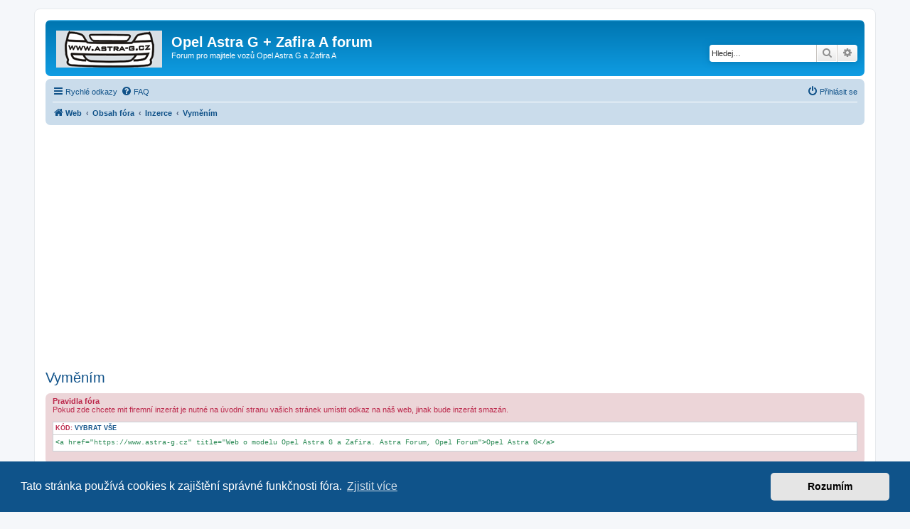

--- FILE ---
content_type: text/html; charset=UTF-8
request_url: https://www.astra-g.cz/forum/viewforum.php?f=23&sid=c16d848668ff8edbd03160dc829390fa
body_size: 8982
content:
<!DOCTYPE html>
<html dir="ltr" lang="cs-cz">
<head>
<meta charset="utf-8" />
<meta http-equiv="X-UA-Compatible" content="IE=edge">
<meta name="viewport" content="width=device-width, initial-scale=1" />

<title>Vyměním - Opel Astra G  + Zafira A forum</title>


	<link rel="canonical" href="https://www.astra-g.cz:443/forum/viewforum.php?f=23">

<!--
	phpBB style name: prosilver
	Based on style:   prosilver (this is the default phpBB3 style)
	Original author:  Tom Beddard ( http://www.subBlue.com/ )
	Modified by:
-->

<link href="./assets/css/font-awesome.min.css?assets_version=51" rel="stylesheet">
<link href="./styles/prosilver/theme/stylesheet.css?assets_version=51" rel="stylesheet">
<link href="./styles/prosilver/theme/cs/stylesheet.css?assets_version=51" rel="stylesheet">



	<link href="./assets/cookieconsent/cookieconsent.min.css?assets_version=51" rel="stylesheet">

<!--[if lte IE 9]>
	<link href="./styles/prosilver/theme/tweaks.css?assets_version=51" rel="stylesheet">
<![endif]-->





<script async src="https://fundingchoicesmessages.google.com/i/pub-1033462108778010?ers=1" nonce="dHJPoCaU-kyrIFHGXIeyYQ"></script><script nonce="dHJPoCaU-kyrIFHGXIeyYQ">(function() {function signalGooglefcPresent() {if (!window.frames['googlefcPresent']) {if (document.body) {const iframe = document.createElement('iframe'); iframe.style = 'width: 0; height: 0; border: none; z-index: -1000; left: -1000px; top: -1000px;'; iframe.style.display = 'none'; iframe.name = 'googlefcPresent'; document.body.appendChild(iframe);} else {setTimeout(signalGooglefcPresent, 0);}}}signalGooglefcPresent();})();</script>

<script>
  (function (s, t, a, y, twenty, two) {
    s.Stay22 = s.Stay22 || {};
    s.Stay22.params = { lmaID: '692d6e05b2478d16bb97d422' };
    twenty = t.createElement(a);
    two = t.getElementsByTagName(a)[0];
    twenty.async = 1;
    twenty.src = y;
    two.parentNode.insertBefore(twenty, two);
  })(window, document, 'script', 'https://scripts.stay22.com/letmeallez.js');
</script>


</head>
<body id="phpbb" class="nojs notouch section-viewforum ltr ">


<div id="wrap" class="wrap">
	<a id="top" class="top-anchor" accesskey="t"></a>
	<div id="page-header">
		<div class="headerbar" role="banner">
					<div class="inner">

			<div id="site-description" class="site-description">
		<a id="logo" class="logo" href="https://www.astra-g.cz/" title="Web">
					<span class="site_logo"></span>
				</a>
				<h1>Opel Astra G  + Zafira A forum</h1>
				<p>Forum pro majitele vozů Opel Astra G a Zafira A</p>
				<p class="skiplink"><a href="#start_here">Přejít na obsah</a></p>
			</div>

									<div id="search-box" class="search-box search-header" role="search">
				<form action="./search.php?sid=be04c66a5cd6e117983a6eb7f23cbc86" method="get" id="search">
				<fieldset>
					<input name="keywords" id="keywords" type="search" maxlength="128" title="Hledat klíčová slova" class="inputbox search tiny" size="20" value="" placeholder="Hledej…" />
					<button class="button button-search" type="submit" title="Hledat">
						<i class="icon fa-search fa-fw" aria-hidden="true"></i><span class="sr-only">Hledat</span>
					</button>
					<a href="./search.php?sid=be04c66a5cd6e117983a6eb7f23cbc86" class="button button-search-end" title="Pokročilé hledání">
						<i class="icon fa-cog fa-fw" aria-hidden="true"></i><span class="sr-only">Pokročilé hledání</span>
					</a>
					<input type="hidden" name="sid" value="be04c66a5cd6e117983a6eb7f23cbc86" />

				</fieldset>
				</form>
			</div>
						
			</div>
					</div>
				<div class="navbar" role="navigation">
	<div class="inner">

	<ul id="nav-main" class="nav-main linklist" role="menubar">

		<li id="quick-links" class="quick-links dropdown-container responsive-menu" data-skip-responsive="true">
			<a href="#" class="dropdown-trigger">
				<i class="icon fa-bars fa-fw" aria-hidden="true"></i><span>Rychlé odkazy</span>
			</a>
			<div class="dropdown">
				<div class="pointer"><div class="pointer-inner"></div></div>
				<ul class="dropdown-contents" role="menu">
					
											<li class="separator"></li>
																									<li>
								<a href="./search.php?search_id=unanswered&amp;sid=be04c66a5cd6e117983a6eb7f23cbc86" role="menuitem">
									<i class="icon fa-file-o fa-fw icon-gray" aria-hidden="true"></i><span>Témata bez odpovědí</span>
								</a>
							</li>
							<li>
								<a href="./search.php?search_id=active_topics&amp;sid=be04c66a5cd6e117983a6eb7f23cbc86" role="menuitem">
									<i class="icon fa-file-o fa-fw icon-blue" aria-hidden="true"></i><span>Aktivní témata</span>
								</a>
							</li>
							<li class="separator"></li>
							<li>
								<a href="./search.php?sid=be04c66a5cd6e117983a6eb7f23cbc86" role="menuitem">
									<i class="icon fa-search fa-fw" aria-hidden="true"></i><span>Hledat</span>
								</a>
							</li>
					
										<li class="separator"></li>

									</ul>
			</div>
		</li>

				<li data-skip-responsive="true">
			<a href="/forum/app.php/help/faq?sid=be04c66a5cd6e117983a6eb7f23cbc86" rel="help" title="Často kladené otázky" role="menuitem">
				<i class="icon fa-question-circle fa-fw" aria-hidden="true"></i><span>FAQ</span>
			</a>
		</li>
						
			<li class="rightside"  data-skip-responsive="true">
			<a href="./ucp.php?mode=login&amp;redirect=viewforum.php%3Ff%3D23&amp;sid=be04c66a5cd6e117983a6eb7f23cbc86" title="Přihlásit se" accesskey="x" role="menuitem">
				<i class="icon fa-power-off fa-fw" aria-hidden="true"></i><span>Přihlásit se</span>
			</a>
		</li>
						</ul>

	<ul id="nav-breadcrumbs" class="nav-breadcrumbs linklist navlinks" role="menubar">
				
		
		<li class="breadcrumbs" itemscope itemtype="https://schema.org/BreadcrumbList">

							<span class="crumb" itemtype="https://schema.org/ListItem" itemprop="itemListElement" itemscope><a itemprop="item" href="https://www.astra-g.cz/" data-navbar-reference="home"><i class="icon fa-home fa-fw" aria-hidden="true"></i><span itemprop="name">Web</span></a><meta itemprop="position" content="1" /></span>
			
							<span class="crumb" itemtype="https://schema.org/ListItem" itemprop="itemListElement" itemscope><a itemprop="item" href="./index.php?sid=be04c66a5cd6e117983a6eb7f23cbc86" accesskey="h" data-navbar-reference="index"><span itemprop="name">Obsah fóra</span></a><meta itemprop="position" content="2" /></span>

											
								<span class="crumb" itemtype="https://schema.org/ListItem" itemprop="itemListElement" itemscope data-forum-id="33"><a itemprop="item" href="./viewforum.php?f=33&amp;sid=be04c66a5cd6e117983a6eb7f23cbc86"><span itemprop="name">Inzerce</span></a><meta itemprop="position" content="3" /></span>
															
								<span class="crumb" itemtype="https://schema.org/ListItem" itemprop="itemListElement" itemscope data-forum-id="23"><a itemprop="item" href="./viewforum.php?f=23&amp;sid=be04c66a5cd6e117983a6eb7f23cbc86"><span itemprop="name">Vyměním</span></a><meta itemprop="position" content="4" /></span>
							
					</li>

		
					<li class="rightside responsive-search">
				<a href="./search.php?sid=be04c66a5cd6e117983a6eb7f23cbc86" title="Zobrazit možnosti rozšířeného hledání" role="menuitem">
					<i class="icon fa-search fa-fw" aria-hidden="true"></i><span class="sr-only">Hledat</span>
				</a>
			</li>
			</ul>

	</div>
</div>
	</div>

	
	<a id="start_here" class="anchor"></a>
	<div id="page-body" class="page-body" role="main">
		
		<br></br>
<script async src="https://pagead2.googlesyndication.com/pagead/js/adsbygoogle.js?client=ca-pub-1033462108778010"
     crossorigin="anonymous"></script>
<!-- astra-g-forum-resp-top -->
<ins class="adsbygoogle"
     style="display:block"
     data-ad-client="ca-pub-1033462108778010"
     data-ad-slot="7519382629"
     data-ad-format="auto"
     data-full-width-responsive="true"></ins>
<script>
     (adsbygoogle = window.adsbygoogle || []).push({});
</script>
<br></br>
<h2 class="forum-title"><a href="./viewforum.php?f=23&amp;sid=be04c66a5cd6e117983a6eb7f23cbc86">Vyměním</a></h2>
<div>
	<!-- NOTE: remove the style="display: none" when you want to have the forum description on the forum body -->
	<div style="display: none !important;">Něco za něco.<br /></div>	</div>

	<div class="rules">
		<div class="inner">

					<strong>Pravidla fóra</strong><br />
			Pokud zde chcete mit firemní inzerát je nutné na úvodní stranu vašich stránek umístit odkaz na náš web, jinak bude inzerát smazán.<br>

<div class="codebox"><p>Kód: <a href="#" onclick="selectCode(this); return false;">Vybrat vše</a></p><pre><code>&lt;a href="https://www.astra-g.cz" title="Web o modelu Opel Astra G a Zafira. Astra Forum, Opel Forum"&gt;Opel Astra G&lt;/a&gt;</code></pre></div>
		
		</div>
	</div>


	<div class="action-bar bar-top">

				
		<a href="./posting.php?mode=post&amp;f=23&amp;sid=be04c66a5cd6e117983a6eb7f23cbc86" class="button" title="Odeslat nové téma">
							<span>Nové téma</span> <i class="icon fa-pencil fa-fw" aria-hidden="true"></i>
					</a>
				
			<div class="search-box" role="search">
			<form method="get" id="forum-search" action="./search.php?sid=be04c66a5cd6e117983a6eb7f23cbc86">
			<fieldset>
				<input class="inputbox search tiny" type="search" name="keywords" id="search_keywords" size="20" placeholder="Hledat v&nbsp;tomto fóru" />
				<button class="button button-search" type="submit" title="Hledat">
					<i class="icon fa-search fa-fw" aria-hidden="true"></i><span class="sr-only">Hledat</span>
				</button>
				<a href="./search.php?fid%5B%5D=23&amp;sid=be04c66a5cd6e117983a6eb7f23cbc86" class="button button-search-end" title="Pokročilé hledání">
					<i class="icon fa-cog fa-fw" aria-hidden="true"></i><span class="sr-only">Pokročilé hledání</span>
				</a>
				<input type="hidden" name="fid[0]" value="23" />
<input type="hidden" name="sid" value="be04c66a5cd6e117983a6eb7f23cbc86" />

			</fieldset>
			</form>
		</div>
	
	<div class="pagination">
				0 témat
					&bull; Stránka <strong>1</strong> z <strong>1</strong>
			</div>

	</div>




	
			<div class="forumbg announcement">
		<div class="inner">
		<ul class="topiclist">
			<li class="header">
				<dl class="row-item">
					<dt><div class="list-inner">Oznámení</div></dt>
					<dd class="posts">Odpovědi</dd>
					<dd class="views">Zobrazení</dd>
					<dd class="lastpost"><span>Poslední příspěvek</span></dd>
				</dl>
			</li>
		</ul>
		<ul class="topiclist topics">
	
				<li class="row bg1 global-announce">
						<dl class="row-item global_read">
				<dt title="Žádné nové příspěvky">
										<div class="list-inner">
																		<a href="./viewtopic.php?t=32051&amp;sid=be04c66a5cd6e117983a6eb7f23cbc86" class="topictitle">Ukončení fóra Astra G a přesun na Opel-forum.cz</a>																								<br />
						
												<div class="responsive-show" style="display: none;">
							Poslední příspěvek od <a href="./memberlist.php?mode=viewprofile&amp;u=2&amp;sid=be04c66a5cd6e117983a6eb7f23cbc86" style="color: #AA0000;" class="username-coloured">milosh</a> &laquo; <a href="./viewtopic.php?p=490710&amp;sid=be04c66a5cd6e117983a6eb7f23cbc86#p490710" title="Přejít na poslední příspěvek"><time datetime="2020-04-04T08:35:53+00:00">04 dub 2020, 10:35</time></a>
							<br />Napsal v <a href="./viewforum.php?f=16&amp;sid=be04c66a5cd6e117983a6eb7f23cbc86">Pokec</a>						</div>
														<span class="responsive-show left-box" style="display: none;">Odpovědi: <strong>7</strong></span>
													
						<div class="topic-poster responsive-hide left-box">
																												od <a href="./memberlist.php?mode=viewprofile&amp;u=2&amp;sid=be04c66a5cd6e117983a6eb7f23cbc86" style="color: #AA0000;" class="username-coloured">milosh</a> &raquo; <time datetime="2020-03-31T12:11:26+00:00">31 bře 2020, 14:11</time>
														 &raquo; v <a href="./viewforum.php?f=16&amp;sid=be04c66a5cd6e117983a6eb7f23cbc86">Pokec</a>						</div>

						
											</div>
				</dt>
				<dd class="posts">7 <dfn>Odpovědi</dfn></dd>
				<dd class="views">120883 <dfn>Zobrazení</dfn></dd>
				<dd class="lastpost">
					<span><dfn>Poslední příspěvek </dfn>od <a href="./memberlist.php?mode=viewprofile&amp;u=2&amp;sid=be04c66a5cd6e117983a6eb7f23cbc86" style="color: #AA0000;" class="username-coloured">milosh</a>													<a href="./viewtopic.php?p=490710&amp;sid=be04c66a5cd6e117983a6eb7f23cbc86#p490710" title="Přejít na poslední příspěvek">
								<i class="icon fa-external-link-square fa-fw icon-lightgray icon-md" aria-hidden="true"></i><span class="sr-only"></span>
							</a>
												<br /><time datetime="2020-04-04T08:35:53+00:00">04 dub 2020, 10:35</time>
					</span>
				</dd>
			</dl>
					</li>
		
	

	
	
				<li class="row bg2 global-announce">
						<dl class="row-item global_read">
				<dt title="Žádné nové příspěvky">
										<div class="list-inner">
																		<a href="./viewtopic.php?t=31877&amp;sid=be04c66a5cd6e117983a6eb7f23cbc86" class="topictitle">Srovnávač povinného ručení Opel</a>																								<br />
						
												<div class="responsive-show" style="display: none;">
							Poslední příspěvek od <a href="./memberlist.php?mode=viewprofile&amp;u=2&amp;sid=be04c66a5cd6e117983a6eb7f23cbc86" style="color: #AA0000;" class="username-coloured">milosh</a> &laquo; <a href="./viewtopic.php?p=489638&amp;sid=be04c66a5cd6e117983a6eb7f23cbc86#p489638" title="Přejít na poslední příspěvek"><time datetime="2019-04-23T13:32:09+00:00">23 dub 2019, 15:32</time></a>
							<br />Napsal v <a href="./viewforum.php?f=1&amp;sid=be04c66a5cd6e117983a6eb7f23cbc86">Motory</a>						</div>
													
						<div class="topic-poster responsive-hide left-box">
																												od <a href="./memberlist.php?mode=viewprofile&amp;u=2&amp;sid=be04c66a5cd6e117983a6eb7f23cbc86" style="color: #AA0000;" class="username-coloured">milosh</a> &raquo; <time datetime="2019-04-23T13:32:09+00:00">23 dub 2019, 15:32</time>
														 &raquo; v <a href="./viewforum.php?f=1&amp;sid=be04c66a5cd6e117983a6eb7f23cbc86">Motory</a>						</div>

						
											</div>
				</dt>
				<dd class="posts">0 <dfn>Odpovědi</dfn></dd>
				<dd class="views">128634 <dfn>Zobrazení</dfn></dd>
				<dd class="lastpost">
					<span><dfn>Poslední příspěvek </dfn>od <a href="./memberlist.php?mode=viewprofile&amp;u=2&amp;sid=be04c66a5cd6e117983a6eb7f23cbc86" style="color: #AA0000;" class="username-coloured">milosh</a>													<a href="./viewtopic.php?p=489638&amp;sid=be04c66a5cd6e117983a6eb7f23cbc86#p489638" title="Přejít na poslední příspěvek">
								<i class="icon fa-external-link-square fa-fw icon-lightgray icon-md" aria-hidden="true"></i><span class="sr-only"></span>
							</a>
												<br /><time datetime="2019-04-23T13:32:09+00:00">23 dub 2019, 15:32</time>
					</span>
				</dd>
			</dl>
					</li>
		
	

	
	
				<li class="row bg1 global-announce">
						<dl class="row-item global_read">
				<dt title="Žádné nové příspěvky">
										<div class="list-inner">
																		<a href="./viewtopic.php?t=25339&amp;sid=be04c66a5cd6e117983a6eb7f23cbc86" class="topictitle">Astra-G.cz na sociálních sítích</a>																								<br />
						
												<div class="responsive-show" style="display: none;">
							Poslední příspěvek od <a href="./memberlist.php?mode=viewprofile&amp;u=2&amp;sid=be04c66a5cd6e117983a6eb7f23cbc86" style="color: #AA0000;" class="username-coloured">milosh</a> &laquo; <a href="./viewtopic.php?p=474012&amp;sid=be04c66a5cd6e117983a6eb7f23cbc86#p474012" title="Přejít na poslední příspěvek"><time datetime="2015-12-17T11:26:58+00:00">17 pro 2015, 12:26</time></a>
							<br />Napsal v <a href="./viewforum.php?f=1&amp;sid=be04c66a5cd6e117983a6eb7f23cbc86">Motory</a>						</div>
														<span class="responsive-show left-box" style="display: none;">Odpovědi: <strong>1</strong></span>
													
						<div class="topic-poster responsive-hide left-box">
																												od <a href="./memberlist.php?mode=viewprofile&amp;u=2&amp;sid=be04c66a5cd6e117983a6eb7f23cbc86" style="color: #AA0000;" class="username-coloured">milosh</a> &raquo; <time datetime="2013-01-19T10:05:21+00:00">19 led 2013, 11:05</time>
														 &raquo; v <a href="./viewforum.php?f=1&amp;sid=be04c66a5cd6e117983a6eb7f23cbc86">Motory</a>						</div>

						
											</div>
				</dt>
				<dd class="posts">1 <dfn>Odpovědi</dfn></dd>
				<dd class="views">230240 <dfn>Zobrazení</dfn></dd>
				<dd class="lastpost">
					<span><dfn>Poslední příspěvek </dfn>od <a href="./memberlist.php?mode=viewprofile&amp;u=2&amp;sid=be04c66a5cd6e117983a6eb7f23cbc86" style="color: #AA0000;" class="username-coloured">milosh</a>													<a href="./viewtopic.php?p=474012&amp;sid=be04c66a5cd6e117983a6eb7f23cbc86#p474012" title="Přejít na poslední příspěvek">
								<i class="icon fa-external-link-square fa-fw icon-lightgray icon-md" aria-hidden="true"></i><span class="sr-only"></span>
							</a>
												<br /><time datetime="2015-12-17T11:26:58+00:00">17 pro 2015, 12:26</time>
					</span>
				</dd>
			</dl>
					</li>
		
	

	
	
				<li class="row bg2 global-announce">
						<dl class="row-item global_read_locked">
				<dt title="Toto téma je zamknuté. Nemůžete posílat nové příspěvky ani odpovídat na starší.">
										<div class="list-inner">
																		<a href="./viewtopic.php?t=24938&amp;sid=be04c66a5cd6e117983a6eb7f23cbc86" class="topictitle">Black list - černá listina</a>																								<br />
						
												<div class="responsive-show" style="display: none;">
							Poslední příspěvek od <a href="./memberlist.php?mode=viewprofile&amp;u=1235&amp;sid=be04c66a5cd6e117983a6eb7f23cbc86" style="color: #000099;" class="username-coloured">Radoš 92</a> &laquo; <a href="./viewtopic.php?p=468091&amp;sid=be04c66a5cd6e117983a6eb7f23cbc86#p468091" title="Přejít na poslední příspěvek"><time datetime="2015-04-26T20:42:15+00:00">26 dub 2015, 22:42</time></a>
							<br />Napsal v <a href="./viewforum.php?f=1&amp;sid=be04c66a5cd6e117983a6eb7f23cbc86">Motory</a>						</div>
														<span class="responsive-show left-box" style="display: none;">Odpovědi: <strong>6</strong></span>
													
						<div class="topic-poster responsive-hide left-box">
																												od <a href="./memberlist.php?mode=viewprofile&amp;u=1235&amp;sid=be04c66a5cd6e117983a6eb7f23cbc86" style="color: #000099;" class="username-coloured">Radoš 92</a> &raquo; <time datetime="2012-09-30T18:45:56+00:00">30 zář 2012, 20:45</time>
														 &raquo; v <a href="./viewforum.php?f=1&amp;sid=be04c66a5cd6e117983a6eb7f23cbc86">Motory</a>						</div>

						
											</div>
				</dt>
				<dd class="posts">6 <dfn>Odpovědi</dfn></dd>
				<dd class="views">260427 <dfn>Zobrazení</dfn></dd>
				<dd class="lastpost">
					<span><dfn>Poslední příspěvek </dfn>od <a href="./memberlist.php?mode=viewprofile&amp;u=1235&amp;sid=be04c66a5cd6e117983a6eb7f23cbc86" style="color: #000099;" class="username-coloured">Radoš 92</a>													<a href="./viewtopic.php?p=468091&amp;sid=be04c66a5cd6e117983a6eb7f23cbc86#p468091" title="Přejít na poslední příspěvek">
								<i class="icon fa-external-link-square fa-fw icon-lightgray icon-md" aria-hidden="true"></i><span class="sr-only"></span>
							</a>
												<br /><time datetime="2015-04-26T20:42:15+00:00">26 dub 2015, 22:42</time>
					</span>
				</dd>
			</dl>
					</li>
		
	

	
	
				<li class="row bg1 global-announce">
						<dl class="row-item global_read_locked">
				<dt title="Toto téma je zamknuté. Nemůžete posílat nové příspěvky ani odpovídat na starší.">
										<div class="list-inner">
																		<a href="./viewtopic.php?t=22250&amp;sid=be04c66a5cd6e117983a6eb7f23cbc86" class="topictitle">Identifikační štítek vozidla - B-sloupek u spolujezdce</a>																								<br />
						
												<div class="responsive-show" style="display: none;">
							Poslední příspěvek od <a href="./memberlist.php?mode=viewprofile&amp;u=2016&amp;sid=be04c66a5cd6e117983a6eb7f23cbc86" class="username">Mike.S</a> &laquo; <a href="./viewtopic.php?p=375181&amp;sid=be04c66a5cd6e117983a6eb7f23cbc86#p375181" title="Přejít na poslední příspěvek"><time datetime="2011-11-06T08:11:54+00:00">06 lis 2011, 09:11</time></a>
							<br />Napsal v <a href="./viewforum.php?f=1&amp;sid=be04c66a5cd6e117983a6eb7f23cbc86">Motory</a>						</div>
													
						<div class="topic-poster responsive-hide left-box">
														<i class="icon fa-paperclip fa-fw" aria-hidden="true"></i>														od <a href="./memberlist.php?mode=viewprofile&amp;u=2016&amp;sid=be04c66a5cd6e117983a6eb7f23cbc86" class="username">Mike.S</a> &raquo; <time datetime="2011-11-06T08:11:54+00:00">06 lis 2011, 09:11</time>
														 &raquo; v <a href="./viewforum.php?f=1&amp;sid=be04c66a5cd6e117983a6eb7f23cbc86">Motory</a>						</div>

						
											</div>
				</dt>
				<dd class="posts">0 <dfn>Odpovědi</dfn></dd>
				<dd class="views">239854 <dfn>Zobrazení</dfn></dd>
				<dd class="lastpost">
					<span><dfn>Poslední příspěvek </dfn>od <a href="./memberlist.php?mode=viewprofile&amp;u=2016&amp;sid=be04c66a5cd6e117983a6eb7f23cbc86" class="username">Mike.S</a>													<a href="./viewtopic.php?p=375181&amp;sid=be04c66a5cd6e117983a6eb7f23cbc86#p375181" title="Přejít na poslední příspěvek">
								<i class="icon fa-external-link-square fa-fw icon-lightgray icon-md" aria-hidden="true"></i><span class="sr-only"></span>
							</a>
												<br /><time datetime="2011-11-06T08:11:54+00:00">06 lis 2011, 09:11</time>
					</span>
				</dd>
			</dl>
					</li>
		
	

	
	
				<li class="row bg2 global-announce">
						<dl class="row-item global_read">
				<dt title="Žádné nové příspěvky">
										<div class="list-inner">
																		<a href="./viewtopic.php?t=21836&amp;sid=be04c66a5cd6e117983a6eb7f23cbc86" class="topictitle">Návod na vložení odkazu z Autokelly.cz</a>																								<br />
						
												<div class="responsive-show" style="display: none;">
							Poslední příspěvek od <a href="./memberlist.php?mode=viewprofile&amp;u=2016&amp;sid=be04c66a5cd6e117983a6eb7f23cbc86" class="username">Mike.S</a> &laquo; <a href="./viewtopic.php?p=370733&amp;sid=be04c66a5cd6e117983a6eb7f23cbc86#p370733" title="Přejít na poslední příspěvek"><time datetime="2011-09-14T14:44:53+00:00">14 zář 2011, 16:44</time></a>
							<br />Napsal v <a href="./viewforum.php?f=1&amp;sid=be04c66a5cd6e117983a6eb7f23cbc86">Motory</a>						</div>
													
						<div class="topic-poster responsive-hide left-box">
														<i class="icon fa-paperclip fa-fw" aria-hidden="true"></i>														od <a href="./memberlist.php?mode=viewprofile&amp;u=2016&amp;sid=be04c66a5cd6e117983a6eb7f23cbc86" class="username">Mike.S</a> &raquo; <time datetime="2011-09-14T14:44:53+00:00">14 zář 2011, 16:44</time>
														 &raquo; v <a href="./viewforum.php?f=1&amp;sid=be04c66a5cd6e117983a6eb7f23cbc86">Motory</a>						</div>

						
											</div>
				</dt>
				<dd class="posts">0 <dfn>Odpovědi</dfn></dd>
				<dd class="views">220945 <dfn>Zobrazení</dfn></dd>
				<dd class="lastpost">
					<span><dfn>Poslední příspěvek </dfn>od <a href="./memberlist.php?mode=viewprofile&amp;u=2016&amp;sid=be04c66a5cd6e117983a6eb7f23cbc86" class="username">Mike.S</a>													<a href="./viewtopic.php?p=370733&amp;sid=be04c66a5cd6e117983a6eb7f23cbc86#p370733" title="Přejít na poslední příspěvek">
								<i class="icon fa-external-link-square fa-fw icon-lightgray icon-md" aria-hidden="true"></i><span class="sr-only"></span>
							</a>
												<br /><time datetime="2011-09-14T14:44:53+00:00">14 zář 2011, 16:44</time>
					</span>
				</dd>
			</dl>
					</li>
		
	

	
	
				<li class="row bg1 global-announce">
						<dl class="row-item global_read_locked">
				<dt title="Toto téma je zamknuté. Nemůžete posílat nové příspěvky ani odpovídat na starší.">
										<div class="list-inner">
																		<a href="./viewtopic.php?t=19711&amp;sid=be04c66a5cd6e117983a6eb7f23cbc86" class="topictitle">Výměna odkazů s Astra-G.cz</a>																								<br />
						
												<div class="responsive-show" style="display: none;">
							Poslední příspěvek od <a href="./memberlist.php?mode=viewprofile&amp;u=2&amp;sid=be04c66a5cd6e117983a6eb7f23cbc86" style="color: #AA0000;" class="username-coloured">milosh</a> &laquo; <a href="./viewtopic.php?p=429044&amp;sid=be04c66a5cd6e117983a6eb7f23cbc86#p429044" title="Přejít na poslední příspěvek"><time datetime="2013-03-28T21:01:38+00:00">28 bře 2013, 22:01</time></a>
							<br />Napsal v <a href="./viewforum.php?f=1&amp;sid=be04c66a5cd6e117983a6eb7f23cbc86">Motory</a>						</div>
														<span class="responsive-show left-box" style="display: none;">Odpovědi: <strong>1</strong></span>
													
						<div class="topic-poster responsive-hide left-box">
																												od <a href="./memberlist.php?mode=viewprofile&amp;u=2&amp;sid=be04c66a5cd6e117983a6eb7f23cbc86" style="color: #AA0000;" class="username-coloured">milosh</a> &raquo; <time datetime="2011-01-24T14:12:34+00:00">24 led 2011, 15:12</time>
														 &raquo; v <a href="./viewforum.php?f=1&amp;sid=be04c66a5cd6e117983a6eb7f23cbc86">Motory</a>						</div>

						
											</div>
				</dt>
				<dd class="posts">1 <dfn>Odpovědi</dfn></dd>
				<dd class="views">224315 <dfn>Zobrazení</dfn></dd>
				<dd class="lastpost">
					<span><dfn>Poslední příspěvek </dfn>od <a href="./memberlist.php?mode=viewprofile&amp;u=2&amp;sid=be04c66a5cd6e117983a6eb7f23cbc86" style="color: #AA0000;" class="username-coloured">milosh</a>													<a href="./viewtopic.php?p=429044&amp;sid=be04c66a5cd6e117983a6eb7f23cbc86#p429044" title="Přejít na poslední příspěvek">
								<i class="icon fa-external-link-square fa-fw icon-lightgray icon-md" aria-hidden="true"></i><span class="sr-only"></span>
							</a>
												<br /><time datetime="2013-03-28T21:01:38+00:00">28 bře 2013, 22:01</time>
					</span>
				</dd>
			</dl>
					</li>
		
	

	
	
				<li class="row bg2 global-announce">
						<dl class="row-item global_read">
				<dt title="Žádné nové příspěvky">
										<div class="list-inner">
																		<a href="./viewtopic.php?t=9546&amp;sid=be04c66a5cd6e117983a6eb7f23cbc86" class="topictitle">Meli jste za steracem letacek astra g?</a>																								<br />
						
												<div class="responsive-show" style="display: none;">
							Poslední příspěvek od <a href="./memberlist.php?mode=viewprofile&amp;u=10818&amp;sid=be04c66a5cd6e117983a6eb7f23cbc86" class="username">Mig_all</a> &laquo; <a href="./viewtopic.php?p=478358&amp;sid=be04c66a5cd6e117983a6eb7f23cbc86#p478358" title="Přejít na poslední příspěvek"><time datetime="2016-05-25T08:02:37+00:00">25 kvě 2016, 10:02</time></a>
							<br />Napsal v <a href="./viewforum.php?f=1&amp;sid=be04c66a5cd6e117983a6eb7f23cbc86">Motory</a>						</div>
														<span class="responsive-show left-box" style="display: none;">Odpovědi: <strong>217</strong></span>
													
						<div class="topic-poster responsive-hide left-box">
														<i class="icon fa-paperclip fa-fw" aria-hidden="true"></i>														od <a href="./memberlist.php?mode=viewprofile&amp;u=2&amp;sid=be04c66a5cd6e117983a6eb7f23cbc86" style="color: #AA0000;" class="username-coloured">milosh</a> &raquo; <time datetime="2008-09-25T12:01:50+00:00">25 zář 2008, 14:01</time>
														 &raquo; v <a href="./viewforum.php?f=1&amp;sid=be04c66a5cd6e117983a6eb7f23cbc86">Motory</a>						</div>

												<div class="pagination">
							<span><i class="icon fa-clone fa-fw" aria-hidden="true"></i></span>
							<ul>
															<li><a class="button" href="./viewtopic.php?t=9546&amp;sid=be04c66a5cd6e117983a6eb7f23cbc86">1</a></li>
																							<li class="ellipsis"><span>…</span></li>
																							<li><a class="button" href="./viewtopic.php?t=9546&amp;sid=be04c66a5cd6e117983a6eb7f23cbc86&amp;start=150">11</a></li>
																							<li><a class="button" href="./viewtopic.php?t=9546&amp;sid=be04c66a5cd6e117983a6eb7f23cbc86&amp;start=165">12</a></li>
																							<li><a class="button" href="./viewtopic.php?t=9546&amp;sid=be04c66a5cd6e117983a6eb7f23cbc86&amp;start=180">13</a></li>
																							<li><a class="button" href="./viewtopic.php?t=9546&amp;sid=be04c66a5cd6e117983a6eb7f23cbc86&amp;start=195">14</a></li>
																							<li><a class="button" href="./viewtopic.php?t=9546&amp;sid=be04c66a5cd6e117983a6eb7f23cbc86&amp;start=210">15</a></li>
																																													</ul>
						</div>
						
											</div>
				</dt>
				<dd class="posts">217 <dfn>Odpovědi</dfn></dd>
				<dd class="views">1440525 <dfn>Zobrazení</dfn></dd>
				<dd class="lastpost">
					<span><dfn>Poslední příspěvek </dfn>od <a href="./memberlist.php?mode=viewprofile&amp;u=10818&amp;sid=be04c66a5cd6e117983a6eb7f23cbc86" class="username">Mig_all</a>													<a href="./viewtopic.php?p=478358&amp;sid=be04c66a5cd6e117983a6eb7f23cbc86#p478358" title="Přejít na poslední příspěvek">
								<i class="icon fa-external-link-square fa-fw icon-lightgray icon-md" aria-hidden="true"></i><span class="sr-only"></span>
							</a>
												<br /><time datetime="2016-05-25T08:02:37+00:00">25 kvě 2016, 10:02</time>
					</span>
				</dd>
			</dl>
					</li>
		
				</ul>
		</div>
	</div>
	

	<div class="action-bar bar-bottom">
					
			<a href="./posting.php?mode=post&amp;f=23&amp;sid=be04c66a5cd6e117983a6eb7f23cbc86" class="button" title="Odeslat nové téma">
							<span>Nové téma</span> <i class="icon fa-pencil fa-fw" aria-hidden="true"></i>
						</a>

					
					<form method="post" action="./viewforum.php?f=23&amp;sid=be04c66a5cd6e117983a6eb7f23cbc86">
			<div class="dropdown-container dropdown-container-left dropdown-button-control sort-tools">
	<span title="Možnosti zobrazení a seřazení" class="button button-secondary dropdown-trigger dropdown-select">
		<i class="icon fa-sort-amount-asc fa-fw" aria-hidden="true"></i>
		<span class="caret"><i class="icon fa-sort-down fa-fw" aria-hidden="true"></i></span>
	</span>
	<div class="dropdown hidden">
		<div class="pointer"><div class="pointer-inner"></div></div>
		<div class="dropdown-contents">
			<fieldset class="display-options">
							<label>Zobrazit: <select name="st" id="st"><option value="0" selected="selected">Všechna témata</option><option value="1">1 den</option><option value="7">7 dní</option><option value="14">2 týdny</option><option value="30">1 měsíc</option><option value="90">3 měsíce</option><option value="180">6 měsíců</option><option value="365">1 rok</option></select></label>
								<label>Seřadit podle: <select name="sk" id="sk"><option value="a">Autor</option><option value="t" selected="selected">Čas odeslání</option><option value="r">Odpovědi</option><option value="s">Předmět</option><option value="v">Zobrazení</option></select></label>
				<label>Směr: <select name="sd" id="sd"><option value="a">Vzestupně</option><option value="d" selected="selected">Sestupně</option></select></label>
								<hr class="dashed" />
				<input type="submit" class="button2" name="sort" value="Přejít" />
						</fieldset>
		</div>
	</div>
</div>
			</form>
		
		<div class="pagination">
						0 témat
							 &bull; Stránka <strong>1</strong> z <strong>1</strong>
					</div>
	</div>


<div class="action-bar actions-jump">
		<p class="jumpbox-return">
		<a href="./index.php?sid=be04c66a5cd6e117983a6eb7f23cbc86" class="left-box arrow-left" accesskey="r">
			<i class="icon fa-angle-left fa-fw icon-black" aria-hidden="true"></i><span>Vrátit se na Obsah fóra</span>
		</a>
	</p>
	
		<div class="jumpbox dropdown-container dropdown-container-right dropdown-up dropdown-left dropdown-button-control" id="jumpbox">
			<span title="Přejít na" class="button button-secondary dropdown-trigger dropdown-select">
				<span>Přejít na</span>
				<span class="caret"><i class="icon fa-sort-down fa-fw" aria-hidden="true"></i></span>
			</span>
		<div class="dropdown">
			<div class="pointer"><div class="pointer-inner"></div></div>
			<ul class="dropdown-contents">
																				<li><a href="./viewforum.php?f=29&amp;sid=be04c66a5cd6e117983a6eb7f23cbc86" class="jumpbox-cat-link"> <span> Technika</span></a></li>
																<li><a href="./viewforum.php?f=1&amp;sid=be04c66a5cd6e117983a6eb7f23cbc86" class="jumpbox-sub-link"><span class="spacer"></span> <span>&#8627; &nbsp; Motory</span></a></li>
																<li><a href="./viewforum.php?f=35&amp;sid=be04c66a5cd6e117983a6eb7f23cbc86" class="jumpbox-sub-link"><span class="spacer"></span><span class="spacer"></span> <span>&#8627; &nbsp; Benzín</span></a></li>
																<li><a href="./viewforum.php?f=36&amp;sid=be04c66a5cd6e117983a6eb7f23cbc86" class="jumpbox-sub-link"><span class="spacer"></span><span class="spacer"></span> <span>&#8627; &nbsp; Diesel</span></a></li>
																<li><a href="./viewforum.php?f=52&amp;sid=be04c66a5cd6e117983a6eb7f23cbc86" class="jumpbox-sub-link"><span class="spacer"></span><span class="spacer"></span> <span>&#8627; &nbsp; LPG, CNG</span></a></li>
																<li><a href="./viewforum.php?f=53&amp;sid=be04c66a5cd6e117983a6eb7f23cbc86" class="jumpbox-sub-link"><span class="spacer"></span><span class="spacer"></span> <span>&#8627; &nbsp; Motory - Pokec</span></a></li>
																<li><a href="./viewforum.php?f=3&amp;sid=be04c66a5cd6e117983a6eb7f23cbc86" class="jumpbox-sub-link"><span class="spacer"></span> <span>&#8627; &nbsp; Podvozek</span></a></li>
																<li><a href="./viewforum.php?f=4&amp;sid=be04c66a5cd6e117983a6eb7f23cbc86" class="jumpbox-sub-link"><span class="spacer"></span> <span>&#8627; &nbsp; Kola + pneu</span></a></li>
																<li><a href="./viewforum.php?f=5&amp;sid=be04c66a5cd6e117983a6eb7f23cbc86" class="jumpbox-sub-link"><span class="spacer"></span> <span>&#8627; &nbsp; Interiér a exteriér</span></a></li>
																<li><a href="./viewforum.php?f=14&amp;sid=be04c66a5cd6e117983a6eb7f23cbc86" class="jumpbox-sub-link"><span class="spacer"></span> <span>&#8627; &nbsp; Elektroinstalace</span></a></li>
																<li><a href="./viewforum.php?f=6&amp;sid=be04c66a5cd6e117983a6eb7f23cbc86" class="jumpbox-sub-link"><span class="spacer"></span> <span>&#8627; &nbsp; Autohifi</span></a></li>
																<li><a href="./viewforum.php?f=10&amp;sid=be04c66a5cd6e117983a6eb7f23cbc86" class="jumpbox-sub-link"><span class="spacer"></span> <span>&#8627; &nbsp; Tuning &amp; Styling</span></a></li>
																<li><a href="./viewforum.php?f=18&amp;sid=be04c66a5cd6e117983a6eb7f23cbc86" class="jumpbox-sub-link"><span class="spacer"></span> <span>&#8627; &nbsp; Kupujeme Astru a Zafiru</span></a></li>
																<li><a href="./viewforum.php?f=12&amp;sid=be04c66a5cd6e117983a6eb7f23cbc86" class="jumpbox-sub-link"><span class="spacer"></span> <span>&#8627; &nbsp; DOWNLOAD</span></a></li>
																<li><a href="./viewforum.php?f=21&amp;sid=be04c66a5cd6e117983a6eb7f23cbc86" class="jumpbox-sub-link"><span class="spacer"></span> <span>&#8627; &nbsp; Technická Sekce</span></a></li>
																<li><a href="./viewforum.php?f=54&amp;sid=be04c66a5cd6e117983a6eb7f23cbc86" class="jumpbox-sub-link"><span class="spacer"></span> <span>&#8627; &nbsp; Návody</span></a></li>
																<li><a href="./viewforum.php?f=30&amp;sid=be04c66a5cd6e117983a6eb7f23cbc86" class="jumpbox-cat-link"> <span> Astra G Club</span></a></li>
																<li><a href="./viewforum.php?f=7&amp;sid=be04c66a5cd6e117983a6eb7f23cbc86" class="jumpbox-sub-link"><span class="spacer"></span> <span>&#8627; &nbsp; Vaše auta - Club cars</span></a></li>
																<li><a href="./viewforum.php?f=46&amp;sid=be04c66a5cd6e117983a6eb7f23cbc86" class="jumpbox-sub-link"><span class="spacer"></span><span class="spacer"></span> <span>&#8627; &nbsp; 3-dvéřová karoserie</span></a></li>
																<li><a href="./viewforum.php?f=47&amp;sid=be04c66a5cd6e117983a6eb7f23cbc86" class="jumpbox-sub-link"><span class="spacer"></span><span class="spacer"></span> <span>&#8627; &nbsp; 5-dvéřová karoserie</span></a></li>
																<li><a href="./viewforum.php?f=48&amp;sid=be04c66a5cd6e117983a6eb7f23cbc86" class="jumpbox-sub-link"><span class="spacer"></span><span class="spacer"></span> <span>&#8627; &nbsp; Sedan</span></a></li>
																<li><a href="./viewforum.php?f=49&amp;sid=be04c66a5cd6e117983a6eb7f23cbc86" class="jumpbox-sub-link"><span class="spacer"></span><span class="spacer"></span> <span>&#8627; &nbsp; Caravan / Van</span></a></li>
																<li><a href="./viewforum.php?f=50&amp;sid=be04c66a5cd6e117983a6eb7f23cbc86" class="jumpbox-sub-link"><span class="spacer"></span><span class="spacer"></span> <span>&#8627; &nbsp; Coupé / Cabrio</span></a></li>
																<li><a href="./viewforum.php?f=2&amp;sid=be04c66a5cd6e117983a6eb7f23cbc86" class="jumpbox-sub-link"><span class="spacer"></span> <span>&#8627; &nbsp; Odkazy - Links</span></a></li>
																<li><a href="./viewforum.php?f=11&amp;sid=be04c66a5cd6e117983a6eb7f23cbc86" class="jumpbox-sub-link"><span class="spacer"></span> <span>&#8627; &nbsp; Srazy</span></a></li>
																<li><a href="./viewforum.php?f=16&amp;sid=be04c66a5cd6e117983a6eb7f23cbc86" class="jumpbox-sub-link"><span class="spacer"></span> <span>&#8627; &nbsp; Pokec</span></a></li>
																<li><a href="./viewforum.php?f=31&amp;sid=be04c66a5cd6e117983a6eb7f23cbc86" class="jumpbox-cat-link"> <span> Zafira</span></a></li>
																<li><a href="./viewforum.php?f=22&amp;sid=be04c66a5cd6e117983a6eb7f23cbc86" class="jumpbox-sub-link"><span class="spacer"></span> <span>&#8627; &nbsp; Zafira</span></a></li>
																<li><a href="./viewforum.php?f=24&amp;sid=be04c66a5cd6e117983a6eb7f23cbc86" class="jumpbox-sub-link"><span class="spacer"></span> <span>&#8627; &nbsp; Vaše Zafiry</span></a></li>
																<li><a href="./viewforum.php?f=38&amp;sid=be04c66a5cd6e117983a6eb7f23cbc86" class="jumpbox-cat-link"> <span> Další Astra modely</span></a></li>
																<li><a href="./viewforum.php?f=37&amp;sid=be04c66a5cd6e117983a6eb7f23cbc86" class="jumpbox-sub-link"><span class="spacer"></span> <span>&#8627; &nbsp; Astra F</span></a></li>
																<li><a href="./viewforum.php?f=32&amp;sid=be04c66a5cd6e117983a6eb7f23cbc86" class="jumpbox-cat-link"> <span> Opelforum pro další Oply</span></a></li>
																<li><a href="./viewforum.php?f=20&amp;sid=be04c66a5cd6e117983a6eb7f23cbc86" class="jumpbox-sub-link"><span class="spacer"></span> <span>&#8627; &nbsp; Corsa, Vectra a jiné oply</span></a></li>
																<li><a href="./viewforum.php?f=33&amp;sid=be04c66a5cd6e117983a6eb7f23cbc86" class="jumpbox-cat-link"> <span> Inzerce</span></a></li>
																<li><a href="./viewforum.php?f=8&amp;sid=be04c66a5cd6e117983a6eb7f23cbc86" class="jumpbox-sub-link"><span class="spacer"></span> <span>&#8627; &nbsp; Prodám</span></a></li>
																<li><a href="./viewforum.php?f=40&amp;sid=be04c66a5cd6e117983a6eb7f23cbc86" class="jumpbox-sub-link"><span class="spacer"></span><span class="spacer"></span> <span>&#8627; &nbsp; Auta</span></a></li>
																<li><a href="./viewforum.php?f=43&amp;sid=be04c66a5cd6e117983a6eb7f23cbc86" class="jumpbox-sub-link"><span class="spacer"></span><span class="spacer"></span> <span>&#8627; &nbsp; Disky, pneu</span></a></li>
																<li><a href="./viewforum.php?f=41&amp;sid=be04c66a5cd6e117983a6eb7f23cbc86" class="jumpbox-sub-link"><span class="spacer"></span><span class="spacer"></span> <span>&#8627; &nbsp; Náhradní díly</span></a></li>
																<li><a href="./viewforum.php?f=42&amp;sid=be04c66a5cd6e117983a6eb7f23cbc86" class="jumpbox-sub-link"><span class="spacer"></span><span class="spacer"></span> <span>&#8627; &nbsp; Ostatní</span></a></li>
																<li><a href="./viewforum.php?f=9&amp;sid=be04c66a5cd6e117983a6eb7f23cbc86" class="jumpbox-sub-link"><span class="spacer"></span> <span>&#8627; &nbsp; Koupím</span></a></li>
																<li><a href="./viewforum.php?f=23&amp;sid=be04c66a5cd6e117983a6eb7f23cbc86" class="jumpbox-sub-link"><span class="spacer"></span> <span>&#8627; &nbsp; Vyměním</span></a></li>
																<li><a href="./viewforum.php?f=45&amp;sid=be04c66a5cd6e117983a6eb7f23cbc86" class="jumpbox-sub-link"><span class="spacer"></span> <span>&#8627; &nbsp; Uzavřené obchody</span></a></li>
																<li><a href="./viewforum.php?f=55&amp;sid=be04c66a5cd6e117983a6eb7f23cbc86" class="jumpbox-sub-link"><span class="spacer"></span> <span>&#8627; &nbsp; Firemní inzerce</span></a></li>
																<li><a href="./viewforum.php?f=34&amp;sid=be04c66a5cd6e117983a6eb7f23cbc86" class="jumpbox-cat-link"> <span> ENGLISH / DEUTSCH CORNER</span></a></li>
																<li><a href="./viewforum.php?f=17&amp;sid=be04c66a5cd6e117983a6eb7f23cbc86" class="jumpbox-sub-link"><span class="spacer"></span> <span>&#8627; &nbsp; English / Deutsch corner</span></a></li>
											</ul>
		</div>
	</div>

	</div>



	<div class="stat-block permissions">
		<h3>Oprávnění fóra</h3>
		<p><strong>Nemůžete</strong> zakládat nová témata v&nbsp;tomto fóru<br /><strong>Nemůžete</strong> odpovídat v&nbsp;tomto fóru<br /><strong>Nemůžete</strong> upravovat své příspěvky v&nbsp;tomto fóru<br /><strong>Nemůžete</strong> mazat své příspěvky v&nbsp;tomto fóru<br /><strong>Nemůžete</strong> přikládat soubory v&nbsp;tomto fóru<br /></p>
	</div>

<br></br>
<script async src="https://pagead2.googlesyndication.com/pagead/js/adsbygoogle.js?client=ca-pub-1033462108778010"
     crossorigin="anonymous"></script>
<!-- astra-g-forum-resp-down -->
<ins class="adsbygoogle"
     style="display:block"
     data-ad-client="ca-pub-1033462108778010"
     data-ad-slot="5762613675"
     data-ad-format="auto"
     data-full-width-responsive="true"></ins>
<script>
     (adsbygoogle = window.adsbygoogle || []).push({});
</script>
<br></br>
<!-- Global site tag (gtag.js) - Google Analytics -->
<script async src="https://www.googletagmanager.com/gtag/js?id=UA-19067668-2"></script>
<script>
  window.dataLayer = window.dataLayer || [];
  function gtag(){dataLayer.push(arguments);}
  gtag('js', new Date());

  gtag('config', 'UA-19067668-2');
</script>


<a href="https://www.toplist.cz/"><script language="JavaScript" type="text/javascript">
<!--
document.write ('<img src="https://toplist.cz/dot.asp?id=187465&http='+escape(document.referrer)+'&wi='+escape(window.screen.width)+'&he='+escape(window.screen.height)+'&cd='+escape(window.screen.colorDepth)+'&t='+escape(document.title)+'" width="1" height="1" border=0 alt="TOPlist" />');
//--></script><noscript><img src="https://toplist.cz/dot.asp?id=187465" border="0"
alt="TOPlist" width="1" height="1" /></noscript></a>
			</div>


<div id="page-footer" class="page-footer" role="contentinfo">
	<div class="navbar" role="navigation">
	<div class="inner">

	<ul id="nav-footer" class="nav-footer linklist" role="menubar">
		<li class="breadcrumbs">
							<span class="crumb"><a href="https://www.astra-g.cz/" data-navbar-reference="home"><i class="icon fa-home fa-fw" aria-hidden="true"></i><span>Web</span></a></span>									<span class="crumb"><a href="./index.php?sid=be04c66a5cd6e117983a6eb7f23cbc86" data-navbar-reference="index"><span>Obsah fóra</span></a></span>					</li>
		
				<li class="rightside">Všechny časy jsou v <span title="Evropa/Praha">UTC+01:00</span></li>
							<li class="rightside">
				<a href="/forum/app.php/user/delete_cookies?sid=be04c66a5cd6e117983a6eb7f23cbc86" data-ajax="true" data-refresh="true" role="menuitem">
					<i class="icon fa-trash fa-fw" aria-hidden="true"></i><span>Smazat cookies</span>
				</a>
			</li>
																<li class="rightside" data-last-responsive="true">
				<a href="./memberlist.php?mode=contactadmin&amp;sid=be04c66a5cd6e117983a6eb7f23cbc86" role="menuitem">
					<i class="icon fa-envelope fa-fw" aria-hidden="true"></i><span>Kontaktujte nás</span>
				</a>
			</li>
			</ul>

	</div>
</div>

	<div class="copyright">
				<p class="footer-row">
			<span class="footer-copyright">Založeno na <a href="https://www.phpbb.com/">phpBB</a>&reg; Forum Software &copy; phpBB Limited</span>
		</p>
				<p class="footer-row">
			<span class="footer-copyright">Český překlad – <a href="https://www.phpbb.cz/">phpBB.cz</a></span>
		</p>
						<p class="footer-row" role="menu">
			<a class="footer-link" href="./ucp.php?mode=privacy&amp;sid=be04c66a5cd6e117983a6eb7f23cbc86" title="Soukromí" role="menuitem">
				<span class="footer-link-text">Soukromí</span>
			</a>
			|
			<a class="footer-link" href="./ucp.php?mode=terms&amp;sid=be04c66a5cd6e117983a6eb7f23cbc86" title="Podmínky" role="menuitem">
				<span class="footer-link-text">Podmínky</span>
			</a>
		</p>
					</div>

	<div id="darkenwrapper" class="darkenwrapper" data-ajax-error-title="Chyba AJAXu" data-ajax-error-text="Během zpracování vašeho požadavku došlo k chybě." data-ajax-error-text-abort="Uživatel přerušil požadavek." data-ajax-error-text-timeout="Vypršel časový limit pro váš požadavek. Zopakujte, prosím, vaši akci." data-ajax-error-text-parsererror="Během odesílání požadavku došlo k neznámé chybě a server vrátil neplatnou odpověď.">
		<div id="darken" class="darken">&nbsp;</div>
	</div>

	<div id="phpbb_alert" class="phpbb_alert" data-l-err="Chyba" data-l-timeout-processing-req="Vypršel časový limit žádosti.">
		<a href="#" class="alert_close">
			<i class="icon fa-times-circle fa-fw" aria-hidden="true"></i>
		</a>
		<h3 class="alert_title">&nbsp;</h3><p class="alert_text"></p>
	</div>
	<div id="phpbb_confirm" class="phpbb_alert">
		<a href="#" class="alert_close">
			<i class="icon fa-times-circle fa-fw" aria-hidden="true"></i>
		</a>
		<div class="alert_text"></div>
	</div>
</div>

</div>

<div>
	<a id="bottom" class="anchor" accesskey="z"></a>
	<img class="sr-only" aria-hidden="true" src="&#x2F;forum&#x2F;app.php&#x2F;cron&#x2F;cron.task.core.prune_forum&#x3F;f&#x3D;23&amp;amp&#x3B;sid&#x3D;be04c66a5cd6e117983a6eb7f23cbc86" width="1" height="1" alt="">
</div>

<script src="./assets/javascript/jquery-3.7.1.min.js?assets_version=51"></script>
<script src="./assets/javascript/core.js?assets_version=51"></script>

	<script src="./assets/cookieconsent/cookieconsent.min.js?assets_version=51"></script>
	<script>
		if (typeof window.cookieconsent === "object") {
			window.addEventListener("load", function(){
				window.cookieconsent.initialise({
					"palette": {
						"popup": {
							"background": "#0F538A"
						},
						"button": {
							"background": "#E5E5E5"
						}
					},
					"theme": "classic",
					"content": {
						"message": "Tato\u0020str\u00E1nka\u0020pou\u017E\u00EDv\u00E1\u0020cookies\u0020k\u0020zaji\u0161t\u011Bn\u00ED\u0020spr\u00E1vn\u00E9\u0020funk\u010Dnosti\u0020f\u00F3ra.",
						"dismiss": "Rozum\u00EDm",
						"link": "Zjistit\u0020v\u00EDce",
						"href": "./ucp.php?mode=privacy&amp;sid=be04c66a5cd6e117983a6eb7f23cbc86"
					}
				});
			});
		}
	</script>


<script src="./styles/prosilver/template/forum_fn.js?assets_version=51"></script>
<script src="./styles/prosilver/template/ajax.js?assets_version=51"></script>


<table width="100%" border="0" cellspacing="0" cellpadding="0" height="20">
                                <tr>
                                        <td class="bgBottom" height="20" align="center" bgcolor="#FFFFFF">
                                        <span class="siteBotLinks"><b><font size="1">Naše další fóra:</font></b><font size="1"> |
<a target="_blank" href="https://www.opel-astra-h.cz/forum/" title="opel-astra-h.cz/forum" alt="opel-astra-h.cz/forum">opel-astra-h.cz</a> |
<a target="_blank" href="https://www.astra-j.cz/" title="astra-j.cz" alt="astra-j.cz">astra-j.cz</a> |
<a target="_blank" href="https://www.opel-forum.cz/" title="opel-forum.cz" alt="opel-forum.cz">opel-forum.cz</a> |
<a target="_blank" href="https://www.chevroletclub.cz/" title="chevroletclub.cz" alt="chevroletclub.cz">chevroletclub.cz</a> |
<a target="_blank" href="https://www.hyundaiclub.net/" title="hyundaiclub.net" alt="hyundaiclub.net">hyundaiclub.net</a> |
<a target="_blank" href="https://www.club-fiat.com/" title="club-fiat.com" alt="club-fiat.com">club-fiat.com</a> |
<a target="_blank" href="https://www.kia-club.net/" title="kia-club.net" alt="kia-club.net">kia-club.net</a> |
<a target="_blank" href="https://www.suzuki-forum.cz/" title="suzuki-forum.cz" alt="suzuki-forum.cz">suzuki-forum.cz</a>
                                        </font>
                                        </td>
                                </tr>
                        </table>
</body>
</html>


--- FILE ---
content_type: text/html; charset=utf-8
request_url: https://www.google.com/recaptcha/api2/aframe
body_size: 265
content:
<!DOCTYPE HTML><html><head><meta http-equiv="content-type" content="text/html; charset=UTF-8"></head><body><script nonce="u0tecnPLhmtp0-9UPWVrRA">/** Anti-fraud and anti-abuse applications only. See google.com/recaptcha */ try{var clients={'sodar':'https://pagead2.googlesyndication.com/pagead/sodar?'};window.addEventListener("message",function(a){try{if(a.source===window.parent){var b=JSON.parse(a.data);var c=clients[b['id']];if(c){var d=document.createElement('img');d.src=c+b['params']+'&rc='+(localStorage.getItem("rc::a")?sessionStorage.getItem("rc::b"):"");window.document.body.appendChild(d);sessionStorage.setItem("rc::e",parseInt(sessionStorage.getItem("rc::e")||0)+1);localStorage.setItem("rc::h",'1769285338185');}}}catch(b){}});window.parent.postMessage("_grecaptcha_ready", "*");}catch(b){}</script></body></html>

--- FILE ---
content_type: application/javascript; charset=utf-8
request_url: https://fundingchoicesmessages.google.com/f/AGSKWxWrKv7LBEvdcxvJsmPB39YBT78W1eLny91Gof2icDpeO4ykQl2yPe5a7alONbI2HXayMiKnDHb3uG9YjofgHPDm4IzkdHizjy0zZPGNcsjHrUTpyE83MtxpNgCCBddAPf4NFvJguF9ty7NTdB1jtIMPW4z6g273FNg0tmUkHu7TzeG_WFbbx_MGfvl5/_/475x150-/i_ads._advert_sliders//adrectanglebanner?/flash/ad_
body_size: -1289
content:
window['744b6d89-1fb9-48c8-8a9c-3f655644fb5b'] = true;